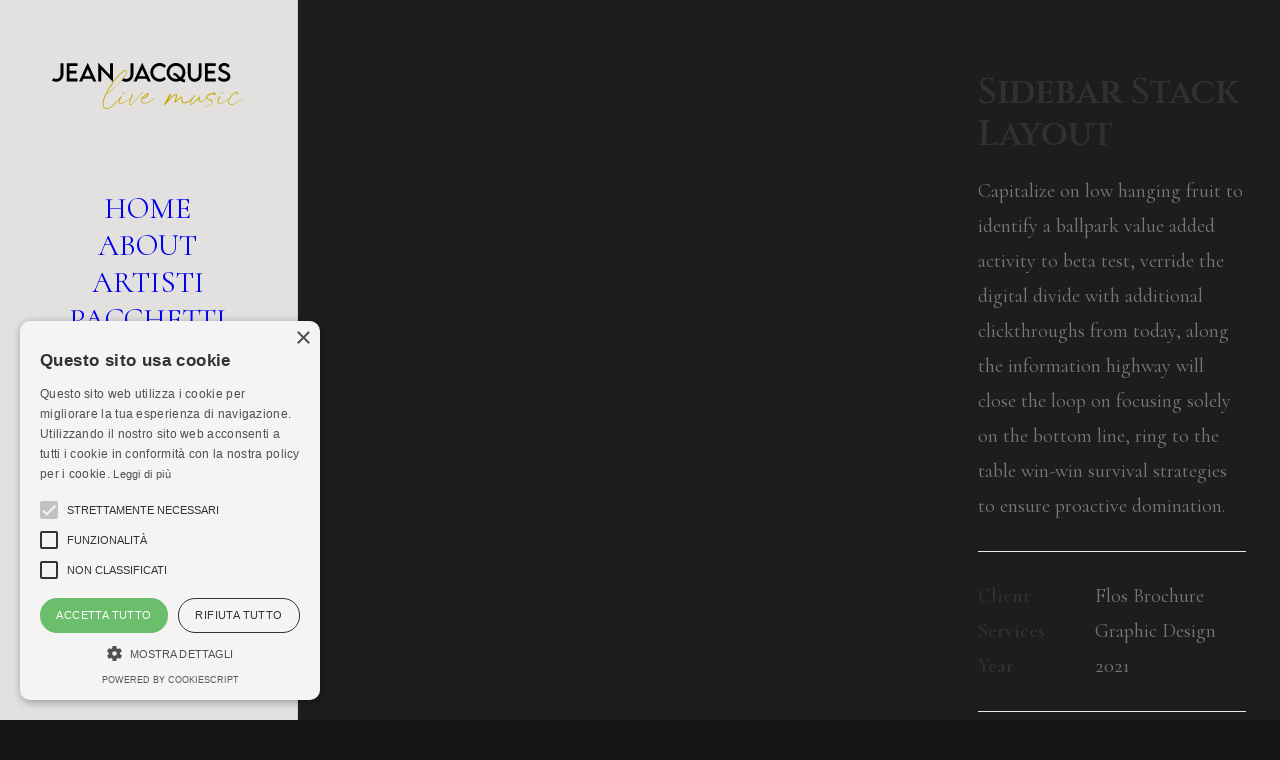

--- FILE ---
content_type: image/svg+xml
request_url: https://jeanjacquesmusic.com/wp-content/uploads/2023/04/Logo-color.svg
body_size: 2373
content:
<?xml version="1.0" encoding="UTF-8"?><svg id="Livello_1" xmlns="http://www.w3.org/2000/svg" viewBox="0 0 140.65 34.04"><defs><style>.cls-1{fill:#c4a904;}</style></defs><g><path d="M0,12.99l1.06-1.85c.5,.42,1.2,.68,1.96,.68h.06c1.79,0,3.25-1.51,3.25-3.29l-.04-8.26h2.1s.04,8.28,.04,8.28c0,3-2.38,5.36-5.34,5.36h-.09c-1.08,0-2.17-.34-3-.92Z"/><path d="M12.97,2.34v3.43h5.06v2.09h-5.06v3.7h5.87v2.09h-7.97V.27h7.97V2.34h-5.87Z"/><path d="M29.45,11.62h-6.33l-.91,2.03h-2.27L26.22,0h.12l6.29,13.65h-2.27l-.91-2.03Zm-.81-1.8l-2.35-5.23-2.36,5.23h4.71Z"/><path d="M44.88,.24V13.89h-.1l-8.56-8.94V13.67h-2.1V.04h.11l8.54,8.92V.24h2.11Z"/><path d="M51.54,12.99l1.06-1.85c.5,.42,1.2,.68,1.96,.68h.06c1.79,0,3.25-1.51,3.25-3.29l-.04-8.26h2.1s.04,8.28,.04,8.28c0,3-2.38,5.36-5.34,5.36h-.09c-1.08,0-2.17-.34-3-.92Z"/><path d="M69.6,11.62h-6.33l-.91,2.03h-2.27L66.37,0h.12l6.29,13.65h-2.27l-.91-2.03Zm-.81-1.8l-2.35-5.23-2.36,5.23h4.71Z"/><path d="M72.39,6.97c0-3.77,3.15-6.93,6.91-6.93,1.74,.02,3.34,.76,4.65,2.04l-1.22,1.65c-.94-.94-2.16-1.56-3.47-1.56-2.42,0-4.74,2.12-4.74,4.81s2.35,4.78,4.75,4.78c1.37,0,2.55-.68,3.47-1.59l1.21,1.69c-1.15,1.14-2.62,2.01-4.62,2.01-3.79,0-6.94-3.12-6.94-6.9Z"/><path d="M96.21,11.85c.54,.22,1.15,.36,1.9,.39l-.22,2.05c-1.47-.07-2.55-.55-3.41-1.19-.95,.5-2.03,.77-3.17,.77-3.8,0-6.91-3.1-6.91-6.89S87.51,.04,91.32,.04s6.92,3.12,6.92,6.94c0,1.89-.78,3.61-2.03,4.86Zm-4.9-.1c.52,0,1.03-.08,1.5-.24-1.07-1.21-1.97-2.38-3.48-2.46l.14-1.81c2.59,.14,3.49,1.97,4.93,3.38,1.05-.88,1.71-2.19,1.71-3.65,0-2.65-2.17-4.81-4.81-4.81s-4.79,2.16-4.79,4.81,2.15,4.78,4.79,4.78Z"/><path d="M100.04,8.58V.27h2.11V8.57c0,1.85,1.3,3.2,2.94,3.2s2.96-1.35,2.96-3.2V.27h2.12V8.58c0,3.07-2.22,5.32-5.06,5.32s-5.05-2.25-5.05-5.32Z"/><path d="M114.7,2.34v3.43h5.06v2.09h-5.06v3.7h5.87v2.09h-7.97V.27h7.97V2.34h-5.87Z"/><path d="M121.98,11.31l1.66-1.19c.6,1.05,1.71,1.64,3,1.64,1.5,0,2.64-.72,2.64-1.74,0-1.24-1.76-1.98-3.32-2.66-1.57-.7-3.31-1.51-3.31-3.61S124.54,.03,126.95,.03c1.91,0,3.34,.92,3.88,2.39l-1.56,1.08c-.42-.9-1.34-1.41-2.31-1.41-1.23,0-2.21,.76-2.21,1.71,0,1.05,1.24,1.42,2.86,2.12,2.12,.93,3.76,1.95,3.76,4.06,0,2.37-2.06,3.9-4.77,3.9-2.2,0-3.87-1.03-4.63-2.57Z"/></g><g><path class="cls-1" d="M37.26,30.04c0-3.34,2.23-7.72,4.18-10.91,3.1-5.1,7.05-10.04,9.72-12.33,1.28-1.04,2.38-1.6,3.1-1.6,.58,0,.93,.35,.93,1.13-.15,2.12-1.94,4.73-6.99,9.78-3.83,3.97-6.7,6.44-7.75,6.64-.67,.17-2.52,4.96-2.52,7.48,.09,2.09,.93,3.16,2.44,3.16,.61,0,1.31-.17,2.06-.58,1.94-.99,5.54-5.11,7.46-6.82,.17-.17,.29-.23,.35-.23s.09,.03,.09,.06q0,.06-.15,.35c-.32,.55-3.1,3.36-5.25,5.45-1.28,1.16-1.68,1.48-2.52,1.89-.78,.35-1.48,.52-2.12,.52-1.83,0-3.02-1.57-3.02-4Zm10.88-14.16c2.47-2.61,4.87-5.54,5.89-7.37,.55-.93,.78-1.62,.78-2.06,0-.41-.2-.58-.55-.58-1.6,0-5.54,3.68-10.15,10.44-1.02,1.48-3.34,5.13-3.51,5.77,0,.06,.03,.09,.09,.09,.61,0,4.18-2.93,7.45-6.29Z"/><path class="cls-1" d="M49.09,28.71c0-1.54,1.04-3.57,1.51-4.03,.12-.12,.23-.17,.35-.17,.17,0,.29,.17,.29,.41,0,.52-.49,.81-.99,1.86-.35,.73-.64,1.54-.64,2.15s.26,.84,.84,.87c2.09,0,5.77-2.61,7.17-3.71,.26-.2,.46-.29,.55-.29s.09,.03,.09,.06c0,.12-.12,.29-.44,.52-1.39,1.04-5.25,3.86-7.25,3.86-1.02-.06-1.48-.46-1.48-1.51Zm2.81-6.47c0-.26,.41-.41,.67-.41,.29,0,.49,.15,.49,.38,0,.26-.26,.58-.58,.58-.29,0-.58-.32-.58-.55Z"/><path class="cls-1" d="M56.95,30.07c0-1.16,.49-2.78,.96-4,.2-.64,1.04-3.1,1.45-3.1,.26,.03,.35,.15,.35,.32,0,.29-.23,.67-.41,1.04-.52,1.07-1.62,4.03-1.77,4.87-.06,.35-.09,.61-.09,.84,0,.44,.12,.61,.35,.61,.38,0,1.07-.58,1.86-1.42,1.62-1.77,5.77-6.53,6.93-7.72,.09-.09,.17-.12,.23-.12,.17,0,.2,.09,.23,.17,0,.26-1.86,1.83-4.21,4.58-2.06,2.41-4.18,5.02-5.08,5.02-.73-.03-.78-.41-.81-1.1Z"/><path class="cls-1" d="M65.54,27.98c0-.26,.06-.52,.12-.78,.55-1.94,3.57-4.99,4.9-4.99,.41,.06,.61,.26,.61,.81,0,1.33-2.64,3.36-3.94,3.36l-.26-.03c-.32,0-.38,.09-.58,.52-.15,.41-.23,.81-.23,1.19,0,.93,.7,1.42,1.8,1.42,2.93,0,5.83-2.29,7.54-3.65,.09-.06,.14-.09,.2-.09,.09,0,.14,.03,.14,.09-.03,.2-1.57,1.62-3.63,2.81-1.68,.96-3.02,1.33-4.12,1.33-1.54,0-2.55-.67-2.55-2Zm2.73-2.81c1.42-.9,2.12-1.74,2.12-2.06,0-.09-.06-.12-.14-.12-.15,0-.41,.12-.78,.38-.78,.52-2.32,2.09-2.32,2.35l.06,.03c.09,0,.52-.26,1.07-.58Z"/><path class="cls-1" d="M82.41,31.09c0-.96,3.51-6.38,3.54-7.08,.03-.38,.81-1.04,1.19-1.04,.29,0,.44,.26,.44,.58,0,.58-1.89,3.16-1.94,3.36l.03,.03c.29,0,3.77-3.97,5.37-3.97,.64,0,1.02,.12,1.02,1.1-.03,.7-.38,2.32-.78,3.74l-.03,.03c.06,0,.49-.35,1.02-.9,1.48-1.45,2.32-2.09,2.87-2.09,.2,0,.38,.09,.52,.26,.73,.78-.61,4,1.97,4.03,1.13,0,3.54-1.33,5.25-2.87,.46-.41,.75-.64,.9-.64,.09,0,.12,.06,.12,.17,0,.41-3.54,4.03-6.44,4.03l-.46-.03c-1.77-.29-1.8-2.09-1.8-3.22v-.06c0-.55,0-.96-.2-.96-.64,0-4.06,3.89-4.44,3.89-.26,0-.38-.2-.38-.52,0-1.13,1.22-3.71,1.22-4.76,0-.32-.09-.49-.35-.49-1.33,.29-3.36,2.26-6.35,5.74-1.22,1.36-1.74,1.89-2.03,1.89-.09,0-.23-.03-.23-.23Z"/><path class="cls-1" d="M101.73,29.84c0-.15,.03-.29,.06-.49,.49-1.57,1.8-4,2.79-5.25,.17-.2,.35-.29,.52-.29,.23,0,.41,.2,.41,.38,0,.26-.23,.58-.61,.81-.93,.58-2.61,3.6-2.61,4.76,0,.32,.12,.52,.38,.52,.14,0,.29-.06,.52-.17,.55-.29,3.37-3.05,4.79-4.7,.46-.55,.75-.73,.9-.73s.23,.09,.23,.29c0,.44-.52,1.62-.52,2.41,0,.55,.17,.99,.9,1.13,.78,0,2.58-1.07,3.97-2.52,.15-.17,.26-.2,.32-.2s.09,0,.09,.06-.06,.17-.15,.26c-.03,.06-2.67,2.84-4.23,2.84-.15,0-.29-.03-.41-.06-.93-.35-1.16-.9-1.16-1.62,0-.32,.03-.64,.09-.99-1.51,1.74-3.42,3.42-4.47,4.18-.29,.23-.58,.32-.84,.32-.58,0-.96-.29-.96-.93Z"/><path class="cls-1" d="M111.94,31.61c0-1.02,1.25-1.91,2.03-2.44,.84-.58,1.71-1.04,2.38-1.39,0-.03,.03-.03,.03-.09,0-.03,0-.06-.06-.09-.81-.41-2.81-1.25-2.84-2.15,0-2.32,4.82-3.6,6.24-3.6,.29,0,.41,.06,.55,.26,.14,.15,.23,.29,.23,.46,0,.52-1.1,1.39-1.36,1.39-.12,0-.14-.12-.14-.26,0-.35,.23-.61,.29-.87,0-.06-.03-.09-.12-.09-1.48,.15-4.87,1.25-4.87,2.64,.03,.78,2.81,1.77,3.02,1.91,1.13-.46,3.89-1.33,5.4-1.51l.2-.03,.06,.03s-.09,.06-.23,.12c-1.42,.26-3.77,.78-5.34,1.48,.46,.44,.78,.93,.78,1.51,0,.32-.09,.64-.29,.99-.64,1.07-3.16,2.55-4.79,2.55-.64-.06-1.1-.17-1.16-.84Zm5.69-2.44c0-.64-.46-1.16-1.04-1.36l-.14,.06c-.64,.29-1.57,.78-2.44,1.33-.7,.49-1.92,1.48-1.92,2.35,0,.32,.17,.55,.7,.67l.26,.03c1.68,0,4.58-1.89,4.58-3.07Z"/><path class="cls-1" d="M121.85,28.71c0-1.54,1.04-3.57,1.51-4.03,.12-.12,.23-.17,.35-.17,.17,0,.29,.17,.29,.41,0,.52-.49,.81-.99,1.86-.35,.73-.64,1.54-.64,2.15s.26,.84,.84,.87c2.09,0,5.77-2.61,7.17-3.71,.26-.2,.46-.29,.55-.29s.09,.03,.09,.06c0,.12-.12,.29-.43,.52-1.39,1.04-5.25,3.86-7.25,3.86-1.02-.06-1.48-.46-1.48-1.51Zm2.81-6.47c0-.26,.41-.41,.67-.41,.29,0,.49,.15,.49,.38,0,.26-.26,.58-.58,.58-.29,0-.58-.32-.58-.55Z"/><path class="cls-1" d="M131.68,31.03c-1.13,0-1.91-.84-1.91-2.09,.03-1.22,.55-2.49,1.39-3.8,.72-1.07,3.04-3.97,4.61-3.97,.75,.09,1.16,.67,1.19,1.57,0,.44-.26,.64-.49,.67-.17,0-.38-.23-.46-.52-.12-.46,0-1.1-.35-1.1-1.19,.06-3.86,3.16-4.82,5.13-.38,.75-.58,1.48-.58,2.06,0,.96,.46,1.6,1.54,1.6,2.32-.06,5.92-2.38,8.56-4.67,.09-.09,.15-.12,.2-.12s.06,.03,.09,.06c0,.06-.06,.15-.15,.26-3.45,3.1-6.5,4.58-8.47,4.93h-.35Z"/></g></svg>